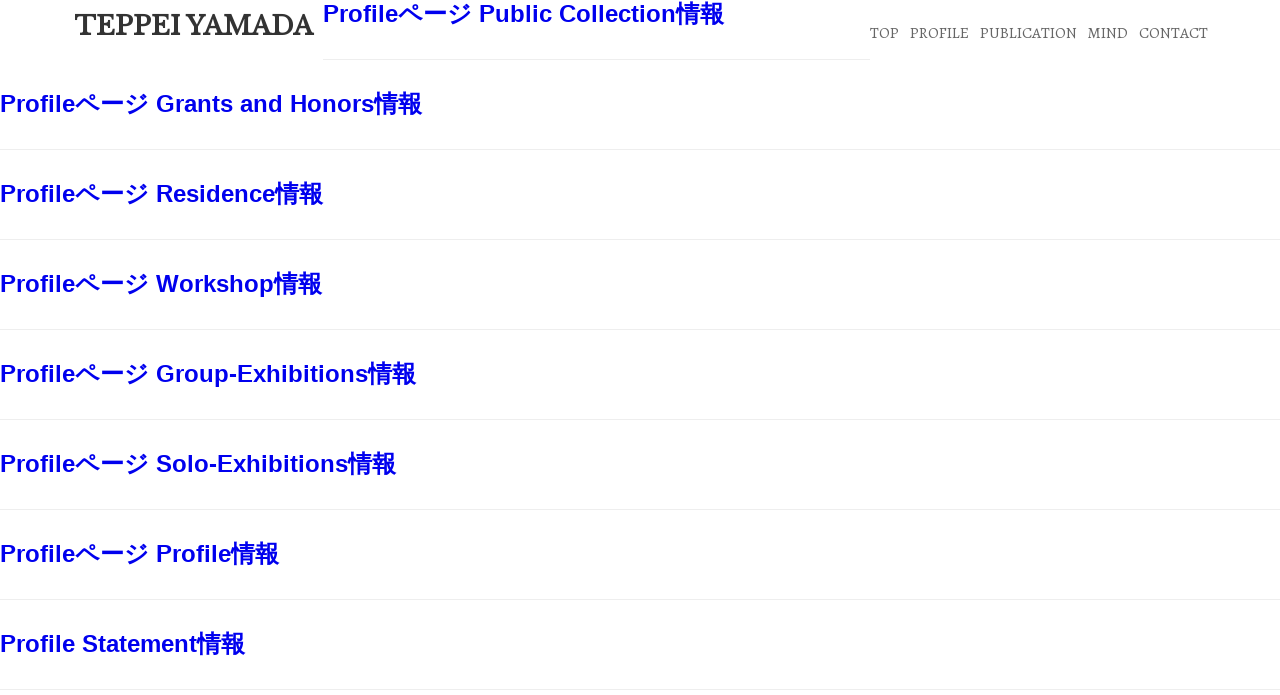

--- FILE ---
content_type: text/html; charset=UTF-8
request_url: https://teppeiyamada.com/page-infos/
body_size: 7063
content:
<!DOCTYPE html>
<html dir="ltr" lang="ja" prefix="og: https://ogp.me/ns#">
<head>
<meta charset="UTF-8">

<meta name="viewport" content="width=device-width">
<link rel="stylesheet" href="https://teppeiyamada.com/wp-content/themes/teppeiyamada/style.css" type="text/css">
<link href='https://fonts.googleapis.com/css?family=Libre+Baskerville' rel='stylesheet' type='text/css'>
<link href='https://fonts.googleapis.com/css?family=Alegreya' rel='stylesheet' type='text/css'>

<!-- レスポンシブCSS切り替え 780px分岐点 -->
<link rel="stylesheet" type="text/css" media="screen and (min-width:781px)" href="https://teppeiyamada.com/wp-content/themes/teppeiyamada/common/css/pc.css">
<link rel="stylesheet" type="text/css" media="screen and (max-width:780px)" href="https://teppeiyamada.com/wp-content/themes/teppeiyamada/common/css/sp.css">

<!--[if lt IE 9]>
	<script src="https://html5shim.googlecode.com/svn/trunk/html5.js"></script>
	<script src="https://css3-mediaqueries-js.googlecode.com/svn/trunk/css3-mediaqueries.js"></script>
<![endif]-->

	<style>img:is([sizes="auto" i], [sizes^="auto," i]) { contain-intrinsic-size: 3000px 1500px }</style>
	
		<!-- All in One SEO 4.9.3 - aioseo.com -->
		<title>Profile、Publicationの情報 | TEPPEI YAMADA</title>
	<meta name="robots" content="max-image-preview:large" />
	<link rel="canonical" href="https://teppeiyamada.com/page-infos/" />
	<meta name="generator" content="All in One SEO (AIOSEO) 4.9.3" />
		<meta property="og:locale" content="ja_JP" />
		<meta property="og:site_name" content="TEPPEI YAMADA |" />
		<meta property="og:type" content="website" />
		<meta property="og:title" content="Profile、Publicationの情報 | TEPPEI YAMADA" />
		<meta property="og:url" content="https://teppeiyamada.com/page-infos/" />
		<meta name="twitter:card" content="summary" />
		<meta name="twitter:title" content="Profile、Publicationの情報 | TEPPEI YAMADA" />
		<script type="application/ld+json" class="aioseo-schema">
			{"@context":"https:\/\/schema.org","@graph":[{"@type":"BreadcrumbList","@id":"https:\/\/teppeiyamada.com\/page-infos\/#breadcrumblist","itemListElement":[{"@type":"ListItem","@id":"https:\/\/teppeiyamada.com#listItem","position":1,"name":"Home","item":"https:\/\/teppeiyamada.com","nextItem":{"@type":"ListItem","@id":"https:\/\/teppeiyamada.com\/page-infos\/#listItem","name":"Archives for %"}},{"@type":"ListItem","@id":"https:\/\/teppeiyamada.com\/page-infos\/#listItem","position":2,"name":"Archives for %","previousItem":{"@type":"ListItem","@id":"https:\/\/teppeiyamada.com#listItem","name":"Home"}}]},{"@type":"CollectionPage","@id":"https:\/\/teppeiyamada.com\/page-infos\/#collectionpage","url":"https:\/\/teppeiyamada.com\/page-infos\/","name":"Profile\u3001Publication\u306e\u60c5\u5831 | TEPPEI YAMADA","inLanguage":"ja","isPartOf":{"@id":"https:\/\/teppeiyamada.com\/#website"},"breadcrumb":{"@id":"https:\/\/teppeiyamada.com\/page-infos\/#breadcrumblist"}},{"@type":"Organization","@id":"https:\/\/teppeiyamada.com\/#organization","name":"TEPPEI YAMADA","url":"https:\/\/teppeiyamada.com\/"},{"@type":"WebSite","@id":"https:\/\/teppeiyamada.com\/#website","url":"https:\/\/teppeiyamada.com\/","name":"TEPPEI YAMADA","inLanguage":"ja","publisher":{"@id":"https:\/\/teppeiyamada.com\/#organization"}}]}
		</script>
		<!-- All in One SEO -->

<link rel="alternate" type="application/rss+xml" title="TEPPEI YAMADA &raquo; フィード" href="https://teppeiyamada.com/feed/" />
<link rel="alternate" type="application/rss+xml" title="TEPPEI YAMADA &raquo; コメントフィード" href="https://teppeiyamada.com/comments/feed/" />
<link rel="alternate" type="application/rss+xml" title="TEPPEI YAMADA &raquo; Profile、Publicationの情報 フィード" href="https://teppeiyamada.com/page-infos/feed/" />
<script type="text/javascript">
/* <![CDATA[ */
window._wpemojiSettings = {"baseUrl":"https:\/\/s.w.org\/images\/core\/emoji\/16.0.1\/72x72\/","ext":".png","svgUrl":"https:\/\/s.w.org\/images\/core\/emoji\/16.0.1\/svg\/","svgExt":".svg","source":{"concatemoji":"https:\/\/teppeiyamada.com\/wp-includes\/js\/wp-emoji-release.min.js?ver=6.8.3"}};
/*! This file is auto-generated */
!function(s,n){var o,i,e;function c(e){try{var t={supportTests:e,timestamp:(new Date).valueOf()};sessionStorage.setItem(o,JSON.stringify(t))}catch(e){}}function p(e,t,n){e.clearRect(0,0,e.canvas.width,e.canvas.height),e.fillText(t,0,0);var t=new Uint32Array(e.getImageData(0,0,e.canvas.width,e.canvas.height).data),a=(e.clearRect(0,0,e.canvas.width,e.canvas.height),e.fillText(n,0,0),new Uint32Array(e.getImageData(0,0,e.canvas.width,e.canvas.height).data));return t.every(function(e,t){return e===a[t]})}function u(e,t){e.clearRect(0,0,e.canvas.width,e.canvas.height),e.fillText(t,0,0);for(var n=e.getImageData(16,16,1,1),a=0;a<n.data.length;a++)if(0!==n.data[a])return!1;return!0}function f(e,t,n,a){switch(t){case"flag":return n(e,"\ud83c\udff3\ufe0f\u200d\u26a7\ufe0f","\ud83c\udff3\ufe0f\u200b\u26a7\ufe0f")?!1:!n(e,"\ud83c\udde8\ud83c\uddf6","\ud83c\udde8\u200b\ud83c\uddf6")&&!n(e,"\ud83c\udff4\udb40\udc67\udb40\udc62\udb40\udc65\udb40\udc6e\udb40\udc67\udb40\udc7f","\ud83c\udff4\u200b\udb40\udc67\u200b\udb40\udc62\u200b\udb40\udc65\u200b\udb40\udc6e\u200b\udb40\udc67\u200b\udb40\udc7f");case"emoji":return!a(e,"\ud83e\udedf")}return!1}function g(e,t,n,a){var r="undefined"!=typeof WorkerGlobalScope&&self instanceof WorkerGlobalScope?new OffscreenCanvas(300,150):s.createElement("canvas"),o=r.getContext("2d",{willReadFrequently:!0}),i=(o.textBaseline="top",o.font="600 32px Arial",{});return e.forEach(function(e){i[e]=t(o,e,n,a)}),i}function t(e){var t=s.createElement("script");t.src=e,t.defer=!0,s.head.appendChild(t)}"undefined"!=typeof Promise&&(o="wpEmojiSettingsSupports",i=["flag","emoji"],n.supports={everything:!0,everythingExceptFlag:!0},e=new Promise(function(e){s.addEventListener("DOMContentLoaded",e,{once:!0})}),new Promise(function(t){var n=function(){try{var e=JSON.parse(sessionStorage.getItem(o));if("object"==typeof e&&"number"==typeof e.timestamp&&(new Date).valueOf()<e.timestamp+604800&&"object"==typeof e.supportTests)return e.supportTests}catch(e){}return null}();if(!n){if("undefined"!=typeof Worker&&"undefined"!=typeof OffscreenCanvas&&"undefined"!=typeof URL&&URL.createObjectURL&&"undefined"!=typeof Blob)try{var e="postMessage("+g.toString()+"("+[JSON.stringify(i),f.toString(),p.toString(),u.toString()].join(",")+"));",a=new Blob([e],{type:"text/javascript"}),r=new Worker(URL.createObjectURL(a),{name:"wpTestEmojiSupports"});return void(r.onmessage=function(e){c(n=e.data),r.terminate(),t(n)})}catch(e){}c(n=g(i,f,p,u))}t(n)}).then(function(e){for(var t in e)n.supports[t]=e[t],n.supports.everything=n.supports.everything&&n.supports[t],"flag"!==t&&(n.supports.everythingExceptFlag=n.supports.everythingExceptFlag&&n.supports[t]);n.supports.everythingExceptFlag=n.supports.everythingExceptFlag&&!n.supports.flag,n.DOMReady=!1,n.readyCallback=function(){n.DOMReady=!0}}).then(function(){return e}).then(function(){var e;n.supports.everything||(n.readyCallback(),(e=n.source||{}).concatemoji?t(e.concatemoji):e.wpemoji&&e.twemoji&&(t(e.twemoji),t(e.wpemoji)))}))}((window,document),window._wpemojiSettings);
/* ]]> */
</script>
<style id='wp-emoji-styles-inline-css' type='text/css'>

	img.wp-smiley, img.emoji {
		display: inline !important;
		border: none !important;
		box-shadow: none !important;
		height: 1em !important;
		width: 1em !important;
		margin: 0 0.07em !important;
		vertical-align: -0.1em !important;
		background: none !important;
		padding: 0 !important;
	}
</style>
<link rel='stylesheet' id='wp-block-library-css' href='https://teppeiyamada.com/wp-includes/css/dist/block-library/style.min.css?ver=6.8.3' type='text/css' media='all' />
<style id='classic-theme-styles-inline-css' type='text/css'>
/*! This file is auto-generated */
.wp-block-button__link{color:#fff;background-color:#32373c;border-radius:9999px;box-shadow:none;text-decoration:none;padding:calc(.667em + 2px) calc(1.333em + 2px);font-size:1.125em}.wp-block-file__button{background:#32373c;color:#fff;text-decoration:none}
</style>
<link rel='stylesheet' id='aioseo/css/src/vue/standalone/blocks/table-of-contents/global.scss-css' href='https://teppeiyamada.com/wp-content/plugins/all-in-one-seo-pack/dist/Lite/assets/css/table-of-contents/global.e90f6d47.css?ver=4.9.3' type='text/css' media='all' />
<style id='global-styles-inline-css' type='text/css'>
:root{--wp--preset--aspect-ratio--square: 1;--wp--preset--aspect-ratio--4-3: 4/3;--wp--preset--aspect-ratio--3-4: 3/4;--wp--preset--aspect-ratio--3-2: 3/2;--wp--preset--aspect-ratio--2-3: 2/3;--wp--preset--aspect-ratio--16-9: 16/9;--wp--preset--aspect-ratio--9-16: 9/16;--wp--preset--color--black: #000000;--wp--preset--color--cyan-bluish-gray: #abb8c3;--wp--preset--color--white: #ffffff;--wp--preset--color--pale-pink: #f78da7;--wp--preset--color--vivid-red: #cf2e2e;--wp--preset--color--luminous-vivid-orange: #ff6900;--wp--preset--color--luminous-vivid-amber: #fcb900;--wp--preset--color--light-green-cyan: #7bdcb5;--wp--preset--color--vivid-green-cyan: #00d084;--wp--preset--color--pale-cyan-blue: #8ed1fc;--wp--preset--color--vivid-cyan-blue: #0693e3;--wp--preset--color--vivid-purple: #9b51e0;--wp--preset--gradient--vivid-cyan-blue-to-vivid-purple: linear-gradient(135deg,rgba(6,147,227,1) 0%,rgb(155,81,224) 100%);--wp--preset--gradient--light-green-cyan-to-vivid-green-cyan: linear-gradient(135deg,rgb(122,220,180) 0%,rgb(0,208,130) 100%);--wp--preset--gradient--luminous-vivid-amber-to-luminous-vivid-orange: linear-gradient(135deg,rgba(252,185,0,1) 0%,rgba(255,105,0,1) 100%);--wp--preset--gradient--luminous-vivid-orange-to-vivid-red: linear-gradient(135deg,rgba(255,105,0,1) 0%,rgb(207,46,46) 100%);--wp--preset--gradient--very-light-gray-to-cyan-bluish-gray: linear-gradient(135deg,rgb(238,238,238) 0%,rgb(169,184,195) 100%);--wp--preset--gradient--cool-to-warm-spectrum: linear-gradient(135deg,rgb(74,234,220) 0%,rgb(151,120,209) 20%,rgb(207,42,186) 40%,rgb(238,44,130) 60%,rgb(251,105,98) 80%,rgb(254,248,76) 100%);--wp--preset--gradient--blush-light-purple: linear-gradient(135deg,rgb(255,206,236) 0%,rgb(152,150,240) 100%);--wp--preset--gradient--blush-bordeaux: linear-gradient(135deg,rgb(254,205,165) 0%,rgb(254,45,45) 50%,rgb(107,0,62) 100%);--wp--preset--gradient--luminous-dusk: linear-gradient(135deg,rgb(255,203,112) 0%,rgb(199,81,192) 50%,rgb(65,88,208) 100%);--wp--preset--gradient--pale-ocean: linear-gradient(135deg,rgb(255,245,203) 0%,rgb(182,227,212) 50%,rgb(51,167,181) 100%);--wp--preset--gradient--electric-grass: linear-gradient(135deg,rgb(202,248,128) 0%,rgb(113,206,126) 100%);--wp--preset--gradient--midnight: linear-gradient(135deg,rgb(2,3,129) 0%,rgb(40,116,252) 100%);--wp--preset--font-size--small: 13px;--wp--preset--font-size--medium: 20px;--wp--preset--font-size--large: 36px;--wp--preset--font-size--x-large: 42px;--wp--preset--spacing--20: 0.44rem;--wp--preset--spacing--30: 0.67rem;--wp--preset--spacing--40: 1rem;--wp--preset--spacing--50: 1.5rem;--wp--preset--spacing--60: 2.25rem;--wp--preset--spacing--70: 3.38rem;--wp--preset--spacing--80: 5.06rem;--wp--preset--shadow--natural: 6px 6px 9px rgba(0, 0, 0, 0.2);--wp--preset--shadow--deep: 12px 12px 50px rgba(0, 0, 0, 0.4);--wp--preset--shadow--sharp: 6px 6px 0px rgba(0, 0, 0, 0.2);--wp--preset--shadow--outlined: 6px 6px 0px -3px rgba(255, 255, 255, 1), 6px 6px rgba(0, 0, 0, 1);--wp--preset--shadow--crisp: 6px 6px 0px rgba(0, 0, 0, 1);}:where(.is-layout-flex){gap: 0.5em;}:where(.is-layout-grid){gap: 0.5em;}body .is-layout-flex{display: flex;}.is-layout-flex{flex-wrap: wrap;align-items: center;}.is-layout-flex > :is(*, div){margin: 0;}body .is-layout-grid{display: grid;}.is-layout-grid > :is(*, div){margin: 0;}:where(.wp-block-columns.is-layout-flex){gap: 2em;}:where(.wp-block-columns.is-layout-grid){gap: 2em;}:where(.wp-block-post-template.is-layout-flex){gap: 1.25em;}:where(.wp-block-post-template.is-layout-grid){gap: 1.25em;}.has-black-color{color: var(--wp--preset--color--black) !important;}.has-cyan-bluish-gray-color{color: var(--wp--preset--color--cyan-bluish-gray) !important;}.has-white-color{color: var(--wp--preset--color--white) !important;}.has-pale-pink-color{color: var(--wp--preset--color--pale-pink) !important;}.has-vivid-red-color{color: var(--wp--preset--color--vivid-red) !important;}.has-luminous-vivid-orange-color{color: var(--wp--preset--color--luminous-vivid-orange) !important;}.has-luminous-vivid-amber-color{color: var(--wp--preset--color--luminous-vivid-amber) !important;}.has-light-green-cyan-color{color: var(--wp--preset--color--light-green-cyan) !important;}.has-vivid-green-cyan-color{color: var(--wp--preset--color--vivid-green-cyan) !important;}.has-pale-cyan-blue-color{color: var(--wp--preset--color--pale-cyan-blue) !important;}.has-vivid-cyan-blue-color{color: var(--wp--preset--color--vivid-cyan-blue) !important;}.has-vivid-purple-color{color: var(--wp--preset--color--vivid-purple) !important;}.has-black-background-color{background-color: var(--wp--preset--color--black) !important;}.has-cyan-bluish-gray-background-color{background-color: var(--wp--preset--color--cyan-bluish-gray) !important;}.has-white-background-color{background-color: var(--wp--preset--color--white) !important;}.has-pale-pink-background-color{background-color: var(--wp--preset--color--pale-pink) !important;}.has-vivid-red-background-color{background-color: var(--wp--preset--color--vivid-red) !important;}.has-luminous-vivid-orange-background-color{background-color: var(--wp--preset--color--luminous-vivid-orange) !important;}.has-luminous-vivid-amber-background-color{background-color: var(--wp--preset--color--luminous-vivid-amber) !important;}.has-light-green-cyan-background-color{background-color: var(--wp--preset--color--light-green-cyan) !important;}.has-vivid-green-cyan-background-color{background-color: var(--wp--preset--color--vivid-green-cyan) !important;}.has-pale-cyan-blue-background-color{background-color: var(--wp--preset--color--pale-cyan-blue) !important;}.has-vivid-cyan-blue-background-color{background-color: var(--wp--preset--color--vivid-cyan-blue) !important;}.has-vivid-purple-background-color{background-color: var(--wp--preset--color--vivid-purple) !important;}.has-black-border-color{border-color: var(--wp--preset--color--black) !important;}.has-cyan-bluish-gray-border-color{border-color: var(--wp--preset--color--cyan-bluish-gray) !important;}.has-white-border-color{border-color: var(--wp--preset--color--white) !important;}.has-pale-pink-border-color{border-color: var(--wp--preset--color--pale-pink) !important;}.has-vivid-red-border-color{border-color: var(--wp--preset--color--vivid-red) !important;}.has-luminous-vivid-orange-border-color{border-color: var(--wp--preset--color--luminous-vivid-orange) !important;}.has-luminous-vivid-amber-border-color{border-color: var(--wp--preset--color--luminous-vivid-amber) !important;}.has-light-green-cyan-border-color{border-color: var(--wp--preset--color--light-green-cyan) !important;}.has-vivid-green-cyan-border-color{border-color: var(--wp--preset--color--vivid-green-cyan) !important;}.has-pale-cyan-blue-border-color{border-color: var(--wp--preset--color--pale-cyan-blue) !important;}.has-vivid-cyan-blue-border-color{border-color: var(--wp--preset--color--vivid-cyan-blue) !important;}.has-vivid-purple-border-color{border-color: var(--wp--preset--color--vivid-purple) !important;}.has-vivid-cyan-blue-to-vivid-purple-gradient-background{background: var(--wp--preset--gradient--vivid-cyan-blue-to-vivid-purple) !important;}.has-light-green-cyan-to-vivid-green-cyan-gradient-background{background: var(--wp--preset--gradient--light-green-cyan-to-vivid-green-cyan) !important;}.has-luminous-vivid-amber-to-luminous-vivid-orange-gradient-background{background: var(--wp--preset--gradient--luminous-vivid-amber-to-luminous-vivid-orange) !important;}.has-luminous-vivid-orange-to-vivid-red-gradient-background{background: var(--wp--preset--gradient--luminous-vivid-orange-to-vivid-red) !important;}.has-very-light-gray-to-cyan-bluish-gray-gradient-background{background: var(--wp--preset--gradient--very-light-gray-to-cyan-bluish-gray) !important;}.has-cool-to-warm-spectrum-gradient-background{background: var(--wp--preset--gradient--cool-to-warm-spectrum) !important;}.has-blush-light-purple-gradient-background{background: var(--wp--preset--gradient--blush-light-purple) !important;}.has-blush-bordeaux-gradient-background{background: var(--wp--preset--gradient--blush-bordeaux) !important;}.has-luminous-dusk-gradient-background{background: var(--wp--preset--gradient--luminous-dusk) !important;}.has-pale-ocean-gradient-background{background: var(--wp--preset--gradient--pale-ocean) !important;}.has-electric-grass-gradient-background{background: var(--wp--preset--gradient--electric-grass) !important;}.has-midnight-gradient-background{background: var(--wp--preset--gradient--midnight) !important;}.has-small-font-size{font-size: var(--wp--preset--font-size--small) !important;}.has-medium-font-size{font-size: var(--wp--preset--font-size--medium) !important;}.has-large-font-size{font-size: var(--wp--preset--font-size--large) !important;}.has-x-large-font-size{font-size: var(--wp--preset--font-size--x-large) !important;}
:where(.wp-block-post-template.is-layout-flex){gap: 1.25em;}:where(.wp-block-post-template.is-layout-grid){gap: 1.25em;}
:where(.wp-block-columns.is-layout-flex){gap: 2em;}:where(.wp-block-columns.is-layout-grid){gap: 2em;}
:root :where(.wp-block-pullquote){font-size: 1.5em;line-height: 1.6;}
</style>
<script type="text/javascript" src="https://teppeiyamada.com/wp-includes/js/jquery/jquery.min.js?ver=3.7.1" id="jquery-core-js"></script>
<script type="text/javascript" src="https://teppeiyamada.com/wp-includes/js/jquery/jquery-migrate.min.js?ver=3.4.1" id="jquery-migrate-js"></script>
<link rel="https://api.w.org/" href="https://teppeiyamada.com/wp-json/" /><link rel="EditURI" type="application/rsd+xml" title="RSD" href="https://teppeiyamada.com/xmlrpc.php?rsd" />
<meta name="generator" content="WordPress 6.8.3" />

<!-- sideFix -->
<script type="text/javascript">
jQuery(function($) { var nav = $('#sideFix'), offset = nav.offset(); $(window).scroll(function () { if($(window).scrollTop() > offset.top - 20) { nav.addClass('fixed');
} else { nav.removeClass('fixed');}});});
</script>

<!-- === headerの固定 =================== -->
<link rel="stylesheet" href="https://teppeiyamada.com/wp-content/themes/teppeiyamada/headshrinker.css" media="all" />
<script src="https://code.jquery.com/jquery-1.10.2.js"></script> 
<script src="https://teppeiyamada.com/wp-content/themes/teppeiyamada/js/jquery.headshrinker.js"></script> 
<script>
jQuery(document).ready(function () {
    jQuery('header').headshrinker({ fontSize: "17px", mobileMenu: true });
});
</script>
<!-- ============================== -->

<!-- === タブ切り替え =================== -->
<script src="https://teppeiyamada.com/wp-content/themes/teppeiyamada/js/tab_li.js" type="text/javascript" charset="UTF-8"></script>
<!-- ============================== -->

</head>

<body class="archive post-type-archive post-type-archive-page-infos wp-theme-teppeiyamada metaslider-plugin">

<div id="wrap">

<header>
<div id="header_space">
	<h1><a href="https://teppeiyamada.com/">TEPPEI YAMADA</a></h1>
	<nav>
		<ul id="nav">
		<li><a href="https://teppeiyamada.com/">TOP</a></li>
		<li><a href="https://teppeiyamada.com//profile">PROFILE</a></li>
		<li><a href="https://teppeiyamada.com//publication">PUBLICATION</a></li>
		<li><a href="https://teppeiyamada.com//mind">MIND</a></li>
		<li><a href="https://teppeiyamada.com//contact">CONTACT</a></li>
		</ul>
	</nav>
</div>
</header>


<div id="wrap">
	<div id="main">
		<div class="content">
						

				<div id="post-3953" class="post-3953 page-infos type-page-infos status-publish format-standard hentry">
					<h2 class="entry-title"><a href="https://teppeiyamada.com/page-infos/profile%e3%83%9a%e3%83%bc%e3%82%b8-public-collection%e6%83%85%e5%a0%b1/">Profileページ Public Collection情報</a></h2>
					<div class="entry-summary">
																					<hr />
					</div>
				</div>


				<div id="post-3917" class="post-3917 page-infos type-page-infos status-publish format-standard hentry">
					<h2 class="entry-title"><a href="https://teppeiyamada.com/page-infos/profile%e3%83%9a%e3%83%bc%e3%82%b8-grants-and-honors%e6%83%85%e5%a0%b1/">Profileページ Grants and Honors情報</a></h2>
					<div class="entry-summary">
																					<hr />
					</div>
				</div>


				<div id="post-3882" class="post-3882 page-infos type-page-infos status-publish format-standard hentry">
					<h2 class="entry-title"><a href="https://teppeiyamada.com/page-infos/profile%e3%83%9a%e3%83%bc%e3%82%b8-residence%e6%83%85%e5%a0%b1/">Profileページ Residence情報</a></h2>
					<div class="entry-summary">
																					<hr />
					</div>
				</div>


				<div id="post-3833" class="post-3833 page-infos type-page-infos status-publish format-standard hentry">
					<h2 class="entry-title"><a href="https://teppeiyamada.com/page-infos/profile%e3%83%9a%e3%83%bc%e3%82%b8-workshop%e6%83%85%e5%a0%b1/">Profileページ Workshop情報</a></h2>
					<div class="entry-summary">
																					<hr />
					</div>
				</div>


				<div id="post-3783" class="post-3783 page-infos type-page-infos status-publish format-standard hentry">
					<h2 class="entry-title"><a href="https://teppeiyamada.com/page-infos/profile%e3%83%9a%e3%83%bc%e3%82%b8-group-exhibitions%e6%83%85%e5%a0%b1/">Profileページ Group-Exhibitions情報</a></h2>
					<div class="entry-summary">
																					<hr />
					</div>
				</div>


				<div id="post-3739" class="post-3739 page-infos type-page-infos status-publish format-standard hentry">
					<h2 class="entry-title"><a href="https://teppeiyamada.com/page-infos/profile%e3%83%9a%e3%83%bc%e3%82%b8-solo-exhibitions%e6%83%85%e5%a0%b1/">Profileページ Solo-Exhibitions情報</a></h2>
					<div class="entry-summary">
																					<hr />
					</div>
				</div>


				<div id="post-3638" class="post-3638 page-infos type-page-infos status-publish format-standard hentry">
					<h2 class="entry-title"><a href="https://teppeiyamada.com/page-infos/profile-profile%e6%83%85%e5%a0%b1/">Profileページ Profile情報</a></h2>
					<div class="entry-summary">
																					<hr />
					</div>
				</div>


				<div id="post-3634" class="post-3634 page-infos type-page-infos status-publish format-standard hentry">
					<h2 class="entry-title"><a href="https://teppeiyamada.com/page-infos/profile-statement%e6%83%85%e5%a0%b1/">Profile Statement情報</a></h2>
					<div class="entry-summary">
																					<hr />
					</div>
				</div>


				<div id="post-3287" class="post-3287 page-infos type-page-infos status-publish format-standard hentry">
					<h2 class="entry-title"><a href="https://teppeiyamada.com/page-infos/publication%e3%80%80media%e7%b4%b9%e4%bb%8b%e3%81%95%e3%82%8c%e3%81%9f%e5%aa%92%e4%bd%93%e6%83%85%e5%a0%b1/">Publication　Media(紹介された媒体)情報 1-30</a></h2>
					<div class="entry-summary">
																					<hr />
					</div>
				</div>


				<div id="post-3248" class="post-3248 page-infos type-page-infos status-publish format-standard hentry">
					<h2 class="entry-title"><a href="https://teppeiyamada.com/page-infos/publication%e3%80%80bulletin%e7%b4%80%e8%a6%81%e6%83%85%e5%a0%b1/">Publication　Bulletin(紀要)情報</a></h2>
					<div class="entry-summary">
																					<hr />
					</div>
				</div>


				<div id="post-3165" class="post-3165 page-infos type-page-infos status-publish format-standard hentry">
					<h2 class="entry-title"><a href="https://teppeiyamada.com/page-infos/publication%e3%80%80selected-printed-articles%e6%8e%b2%e8%bc%89%e8%a8%98%e4%ba%8b%e6%83%85%e5%a0%b1/">Publication　Selected Printed Articles(掲載記事)情報</a></h2>
					<div class="entry-summary">
																					<hr />
					</div>
				</div>


				<div id="post-3097" class="post-3097 page-infos type-page-infos status-publish format-standard hentry">
					<h2 class="entry-title"><a href="https://teppeiyamada.com/page-infos/publication%e3%80%80catalogue%ef%bc%88%e5%9b%b3%e9%8c%b2%ef%bc%89%e6%83%85%e5%a0%b1/">Publication　DVD情報</a></h2>
					<div class="entry-summary">
																					<hr />
					</div>
				</div>


				<div id="post-3046" class="post-3046 page-infos type-page-infos status-publish format-standard hentry">
					<h2 class="entry-title"><a href="https://teppeiyamada.com/page-infos/publication-catalogue/">Publication　Catalogue(図録)情報</a></h2>
					<div class="entry-summary">
																					<hr />
					</div>
				</div>


	<div class="navigation cf">
		<div class="alignleft"></div>
		<div class="alignright"></div>
	</div>


		</div>
	</div>

	<div id="side">
	<div id="sideFix">
		
			<div class="side-widget">
				<form role="search" method="get" id="searchform" class="searchform" action="https://teppeiyamada.com/">
				<div>
					<label class="screen-reader-text" for="s">検索:</label>
					<input type="text" value="" name="s" id="s" />
					<input type="submit" id="searchsubmit" value="検索" />
				</div>
			</form>			</div>

			<div class="side-widget">
				<h3 class="widget-title">アーカイブ</h3>
				<ul>
						<li><a href='https://teppeiyamada.com/2025/06/'>2025年6月</a></li>
	<li><a href='https://teppeiyamada.com/2025/05/'>2025年5月</a></li>
	<li><a href='https://teppeiyamada.com/2023/12/'>2023年12月</a></li>
	<li><a href='https://teppeiyamada.com/2023/11/'>2023年11月</a></li>
	<li><a href='https://teppeiyamada.com/2023/04/'>2023年4月</a></li>
	<li><a href='https://teppeiyamada.com/2023/03/'>2023年3月</a></li>
	<li><a href='https://teppeiyamada.com/2022/07/'>2022年7月</a></li>
	<li><a href='https://teppeiyamada.com/2022/01/'>2022年1月</a></li>
	<li><a href='https://teppeiyamada.com/2021/04/'>2021年4月</a></li>
	<li><a href='https://teppeiyamada.com/2020/10/'>2020年10月</a></li>
	<li><a href='https://teppeiyamada.com/2020/09/'>2020年9月</a></li>
	<li><a href='https://teppeiyamada.com/2019/11/'>2019年11月</a></li>
	<li><a href='https://teppeiyamada.com/2019/06/'>2019年6月</a></li>
	<li><a href='https://teppeiyamada.com/2019/05/'>2019年5月</a></li>
	<li><a href='https://teppeiyamada.com/2019/01/'>2019年1月</a></li>
	<li><a href='https://teppeiyamada.com/2018/11/'>2018年11月</a></li>
	<li><a href='https://teppeiyamada.com/2018/03/'>2018年3月</a></li>
	<li><a href='https://teppeiyamada.com/2017/11/'>2017年11月</a></li>
	<li><a href='https://teppeiyamada.com/2017/04/'>2017年4月</a></li>
	<li><a href='https://teppeiyamada.com/2016/12/'>2016年12月</a></li>
	<li><a href='https://teppeiyamada.com/2016/08/'>2016年8月</a></li>
	<li><a href='https://teppeiyamada.com/2016/06/'>2016年6月</a></li>
	<li><a href='https://teppeiyamada.com/2016/04/'>2016年4月</a></li>
	<li><a href='https://teppeiyamada.com/2015/11/'>2015年11月</a></li>
	<li><a href='https://teppeiyamada.com/2015/04/'>2015年4月</a></li>
	<li><a href='https://teppeiyamada.com/2015/03/'>2015年3月</a></li>
	<li><a href='https://teppeiyamada.com/2015/02/'>2015年2月</a></li>
	<li><a href='https://teppeiyamada.com/2014/01/'>2014年1月</a></li>
	<li><a href='https://teppeiyamada.com/2013/01/'>2013年1月</a></li>
				</ul>
			</div>

			<div class="side-widget">
				<h3 class="widget-title">メタ情報</h3>
				<ul>
										<li><a href="https://teppeiyamada.com/wp-login.php">ログイン</a></li>
									</ul>
			</div>
		</div>
	</div>
</div>
<!--
<div id="footer">
			
</div>

			

<div id="footer-bottom" class="cf">
	<div class="menu"><ul>
<li class="page_item page-item-4107"><a href="https://teppeiyamada.com/mind/">Mind</a></li>
<li class="page_item page-item-2714"><a href="https://teppeiyamada.com/difference-de-nature/">Différence de nature</a></li>
<li class="page_item page-item-33"><a href="https://teppeiyamada.com/">TOP</a></li>
<li class="page_item page-item-13"><a href="https://teppeiyamada.com/profile/">PROFILE</a></li>
<li class="page_item page-item-15"><a href="https://teppeiyamada.com/publication/">PUBLICATION</a></li>
<li class="page_item page-item-4380"><a href="https://teppeiyamada.com/contact/">CONTACT</a></li>
</ul></div>
	<div id="copyright">
	Copyright TEPPEI YAMADA.
	WordPress CMS Theme <a href="http://www.studiobrain.net/wsc/" target="_blank">WSC Project</a>.
	</div>
</div>
-->

</div><!-- /wrap -->

<script type="speculationrules">
{"prefetch":[{"source":"document","where":{"and":[{"href_matches":"\/*"},{"not":{"href_matches":["\/wp-*.php","\/wp-admin\/*","\/wp-content\/uploads\/*","\/wp-content\/*","\/wp-content\/plugins\/*","\/wp-content\/themes\/teppeiyamada\/*","\/*\\?(.+)"]}},{"not":{"selector_matches":"a[rel~=\"nofollow\"]"}},{"not":{"selector_matches":".no-prefetch, .no-prefetch a"}}]},"eagerness":"conservative"}]}
</script>

</body>
</html>

--- FILE ---
content_type: text/css
request_url: https://teppeiyamada.com/wp-content/themes/teppeiyamada/common/css/pc.css
body_size: 1681
content:
@charset "UTF-8";

/* 追加 */
body,div,pre,p,blockquote,
form,
dl,dt,dd,ul,ol,li,h1,h2,h3,h4,h5,h6, 
embed,object { 
	margin: 0;
	padding: 0;
	vertical-align: baseline; 
	font-size: 100.01%;
}
body {
	background: #FFFFFF;
	color: #333333;
	font: 13px/1.231 Arial, Helvetica, sans-serif, 'Hiragino Kaku Gothic ProN', 'ヒラギノ角ゴ ProN W3', Meiryo, メイリオ;
	*font-size:small;
	*font:x-small;
}

.float_l { float: left; }
.float_r { float: right; }

h1 {
	font-size: 200%;
	line-height: 1.3;
	padding: 10px;
	font-family: 'Libre Baskerville', serif;
	float: left;
}
h1 a {
	color: #333;
}
h1 a:hover {
	color: #000;
	text-decoration: none;
}

h2 {
	font-size: 182%;
}

a {
	text-decoration: none;
}
a:hover {
	text-decoration: underline;
}

#wrap {
	height: 100%;
	width: 100%;
}

#header_space {
	width: 90%;
	height: 5%;
	padding-left: 5%;
}

#nav {
	list-style: none;
	margin-top: 2%;
	float: right;
	font-family: 'Alegreya', serif;
	font-size: 120%;
}
#nav li {
	display: inline;
	margin-right: 0.5em;
}
#nav li a {
	color: #666;
}

#works a:hover {
	color: #e83018;
	text-decoration: none;
}
#experiment a:hover {
	color: #3a8fb7;
	text-decoration: none;
}
#about a:hover {
	color: #7ba23f;
	text-decoration: none;
}

/* トップページ */
#top_header {
	width: 90%;
	height: 85%;
	position: fixed;
	left: 5%;
	top: 0px;
}

#cat_nav {
	list-style: none;
	margin-top: 15%;
	margin-left: 0%;
	font-family: 'Alegreya', serif;
	font-size: 120%;
	line-height: 160%;
}
#cat_nav li {
	margin-right: 0.5em;
}

#cat_nav li a {
	color: #666;
}

#cat_nav_project {
	list-style: none;
	margin-top: -4.75em;
	margin-left: 14%;
	font-family: 'Alegreya', serif;
	font-size: 120%;
	line-height: 160%;
}
#cat_nav_project li {
	margin-right: 0.5em;
}
#cat_nav_project li a {
	color: #666;
	text-decoration: none;
}
#cat_nav_project li a:hover {
	color: red;
	text-decoration: none;
}
#cat_nav_project li.title {
	margin-right: 0.5em;
}

#cat_nav_project li.link {
	margin-right: 0.5em;
	margin-left: 1em;
}



#top_contents {
	overflow: hidden;
	position: absolute;
	padding-left: 5%;
	padding-bottom: 2%;
	height: 8%;
	top: 86%;
}
div.section {
	width: 100px;
	height: 62px;
	background: #EFEFEF;
	padding: 0px;
	float: left;
	margin-right: 10px;
}

h2.thums_top {
 	float:left;
 	position:relative;
}
.thums_top p{
	margin:0;
	position:absolute;
	clip: rect(20px 140px 82px 40px);
	top:-20px;
	left:-40px;
	}
.thums_top img {
	width: 250px;
}
/* /トップページ */

#contents,
#contents-pub {
	_position: absolute;
	_width: 90%;
	_padding-left: 5%;
	_padding-bottom: 2%;
	_top: 11%;
}

.kiji_pic {
	max-width: 680px;
	padding-bottom: 10px;
}

.kiji_title {
	font-family: 'Alegreya', sans-serif, 'Hiragino Kaku Gothic ProN', 'ヒラギノ角ゴ ProN W3', Meiryo, メイリオ,;
	font-size: 180%;
	color: #333;
}

.kiji_spec {
	font-family: 'Alegreya', sans-serif, 'Hiragino Kaku Gothic ProN', 'ヒラギノ角ゴ ProN W3', Meiryo, メイリオ,;
	font-size: 100%;
	color: #333;
	line-height: 160%;
}

.kiji_naiyou {
	font-family: 'Alegreya', sans-serif, 'Hiragino Kaku Gothic ProN', 'ヒラギノ角ゴ ProN W3', Meiryo, メイリオ,;
	font-size: 110%;
	color: #333;
	line-height: 200%;
	padding-right: 15%;
}
.contact_kiji_naiyou {
	font-family: 'Alegreya', sans-serif, 'Hiragino Kaku Gothic ProN', 'ヒラギノ角ゴ ProN W3', Meiryo, メイリオ,;
	font-size: 110%;
	color: #333;
	line-height: 200%;
	padding-right: 15%;
	padding-left: 14px;
}

#kanren {
	list-style: none;
	font-size: 90%;
}
#kanren li {
	margin-bottom: 0.5em;
}
#kanren li a {
	color: #666;
}

.page_title {
	font-family: 'Alegreya', serif;
	font-size: 240%;
	color: #999;
}


.profile_name {
	font-family: 'Alegreya', serif;
	font-size: 180%;
	color: #333;
}

/* 書類のDLのためのボタン */
.btn-flat-simple {
	position: relative;
	display: inline-block;
	font-size: 100%;
	font-weight: bold;
	padding: 0.5em 1.25em;
	text-decoration: none;
	color: #5F9EA0;
	background: #ECECEC;
	transition: .4s;
}

.btn-flat-simple:hover {
	background: #5F9EA0;
	color: white;
}


h2.profile_midashi {
	font-family: 'Alegreya', serif;
	font-size: 120%;
	color: #333;
	padding-left: 14px;
	background-image:url(img/h2_back.png);
	background-repeat: no-repeat;
	background-position: 0% 45%;
}
h2.contact_midashi {
	font-family: 'Alegreya', serif;
	font-size: 120%;
	color: #333;
	padding-left: 14px;
	background-image:url(img/h2_back.png);
	background-repeat: no-repeat;
	background-position: 0% 45%;
}

h3.profile_midashi {
	font-family: 'Alegreya', serif;
	font-size: 110%;
	color: #333;
}

h3.profile_midashi:before {
	content:"-";
}

.page_cont_year {
	font-family: 'Alegreya', serif;
	font-size: 100%;
	color: #333;
	_width: 10%;
}

.page_cont_text {
	font-family: 'Alegreya', serif;
	font-size: 100%;
	color: #333;
}

table#profile{ 
	border: none; 
	margin: 10px 0px;
	width: 80%;
}

table#profile td { vertical-align: top; }

table#profile th,td{
	border: none;
}

table#profile th,td.year {
	width: 15%;
}

table#profile th,td.text {
	width: 70%;
}

/* タブ切り替え */
.tab, .tab li, .tab li a {/*クリックするタブ部分*/
    padding-left:3px;
	list-style: none;
 }

.area {/*切り替わる部分はまず全部消しておく*/
    display: none;
}


.ita { font-style: italic; }


.pb_10 {padding-bottom: 10px;}
.pb_20 {padding-bottom: 20px;}
.pb_30 {padding-bottom: 30px;}

.clear { clear: both; }

/* SPでは表示しない */
.pc { display: none; }



--- FILE ---
content_type: text/css
request_url: https://teppeiyamada.com/wp-content/themes/teppeiyamada/headshrinker.css
body_size: 666
content:
/*! #######################################################################

	HeadShrinker v1.0.2
	--------
	
	To be used with jquery.headshrinker.js by Chris Wharton (https://github.com/weare2ndfloor/HeadShrinker)

####################################################################### */


/* 

	The body class of "headshrinker" is added when the plugin is active 

	We also add a class of "headshrunk" onto the cloned header in case you want to overwrite CSS specifically	
	
*/

.headshrinker .headshrunk {
	background: #fff;
}

.headshrinker .headshrunk nav ul li a {
	color: #34485d;
}

.headshrinker .headshrunk nav ul li a:hover {
	color: #3498db;
}

.headshrinker .headshrunk a.headshrinker-reveal {
	width: 44px;
	height: 44px;
	background: #f7f7f7;
	display: inline-block;
	position: absolute;
	top: 12px;
	right: 20px;
}

.headshrinker .headshrunk a.headshrinker-reveal.hs-reveal-left {
	right: auto;
	left: 20px;
}

.headshrinker .headshrunk a.headshrinker-reveal span {
	display: block;
	width: 60%;
	margin: 0 auto;
	background: #000;
	height: 4px;
	margin-top: 13px !important;
	margin-bottom: -10px !important;
	border-radius: 50px;
}

.headshrinker .headshrunk .headshrinker-menu {
	position: absolute;
	left: 0;
	overflow-y: scroll;
	max-height: 500px;
}

.headshrinker .headshrunk .headshrinker-menu {
	display: block;
	width: 100%;
	text-align: left;	
}

.headshrinker .headshrunk .headshrinker-menu ul, .headshrinker .headshrunk .headshrinker-menu li  {
	display: block;
	list-style-type: none;
	padding: 0;
	margin: 0;
	position: relative;
}

.headshrinker .headshrunk .headshrinker-menu a {
	display: block;
	background: #fff;
	padding: 10px 20px !important;
	border-bottom: 1px solid #efefef;
}

.headshrinker .headshrunk .headshrinker-menu ul ul a {
	padding-left: 40px !important;
}

.headshrinker .headshrunk .headshrinker-menu ul ul ul a {
	padding-left: 60px !important;
}

.headshrinker .headshrunk .headshrinker-menu ul ul ul ul a {
	padding-left: 80px !important;
}

.headshrinker .headshrunk .headshrinker-menu ul ul ul ul ul a {
	padding-left: 100px !important;
}

.headshrinker .headshrunk .headshrinker-menu ul li a.headshrinker-expand {
	width: 26px;
	height: 26px;
	border: none !important;
	padding: 7px !important;
	text-align: center;
	position: absolute;
	right: 0;
	top: 0;
	z-index: 2;
	font-weight: 700;
	background: none !important;
	font-size: 20px;
}

--- FILE ---
content_type: text/css
request_url: https://teppeiyamada.com/wp-content/themes/teppeiyamada/common/css/sp.css
body_size: 1937
content:
@charset "UTF-8";

/* 追加 */
body,div,pre,p,blockquote,
form,
dl,dt,dd,ul,ol,li,h1,h2,h3,h4,h5,h6, 
embed,object { 
	margin: 0;
	padding: 0;
	vertical-align: baseline; 
	font-size: 100.01%;
}
body {
	background: #FFFFFF;
	color: #333333;
	font: 13px/1.231 Arial, Helvetica, sans-serif, 'Hiragino Kaku Gothic ProN', 'ヒラギノ角ゴ ProN W3', Meiryo, メイリオ;
	*font-size:small;
	*font:x-small;
}

.float_l { float: left; }
.float_r { float: right; }

h1 {
	font-size: 200%;
	line-height: 1.3;
	padding-top: 10px;
	font-family: 'Libre Baskerville', serif;
}

h1 a {
	color: #333;
}

h1 a:hover {
	color: #000;
	text-decoration: none;
}

h2 {
	font-size: 182%;
}

a {
	text-decoration: none;
}
a:hover {
	text-decoration: underline;
}

img, iframe {
	max-width: 100%;
	height: auto;
}

#wrap {
	height: 100%;
	width: 100%;
}

#header_space {
	width: 100%;
	height: 70px;
	padding-left: 1%;
}

/* トップページ　nav周り */
#top_header #nav {
	list-style: none;
	font-family: 'Alegreya', serif;
	font-size: 120%;
	padding-top: 3%;
	padding-bottom: 2%;
	background-color: #FFF;
}


/* 固定ページ　nav周り */
#nav {
	list-style: none;
	font-family: 'Alegreya', serif;
	font-size: 120%;
	padding-top: 3%;
	padding-bottom: 100%;
	background-color: #FFF;
}

#nav li {
	display: inline;
	margin-right: 0.5em;
}
#nav li a {
	color: #666;
}

#works a:hover {
	color: #e83018;
	text-decoration: none;
}
#experiment a:hover {
	color: #3a8fb7;
	text-decoration: none;
}
#about a:hover {
	color: #7ba23f;
	text-decoration: none;
}

/* トップページ */
#top_header {
	width: 98%;
}

#cat_nav {
	list-style: none;
	margin-top: 30px;
	margin-left: 0%;
	font-family: 'Alegreya', serif;
	font-size: 120%;
	line-height: 160%;
}
#cat_nav li {
	margin-right: 0.5em;
}
#cat_nav li a {
	color: #666;
}

#cat_nav_project {
	list-style: none;
	margin-top: -4.5em;
	margin-left: 40%;
	font-family: 'Alegreya', serif;
	font-size: 120%;
	line-height: 160%;
}
#cat_nav_project li {
	margin-right: 0.5em;
}
#cat_nav_project li a {
	color: #666;
	text-decoration: none;
}
#cat_nav_project li a:hover {
	color: red;
	text-decoration: none;
}
#cat_nav_project li.title {
	margin-right: 0.5em;
}

#cat_nav_project li.link {
	margin-right: 0.5em;
	margin-left: 1em;
}


#top_contents {
	overflow: hidden;
	padding-left: 1%;
	padding-bottom: 2%;
	margin-top: 40px;
}

/* TOPのSP　サムネイルの並び */
div#thumbnails {
	display: flex;
	flex-wrap: wrap;
	justify-content: center;
}

div.section {
	width: 25%;
	height: 62px;
	background: #FFF;
	padding: 0px;
	_margin-right: 10px;
	margin-bottom: 10px;
}

/* 420px以下 */
@media screen and (max-width: 420px) {
	div.section {
		width: 33%;
	}
}

/* 540px以上 */
@media screen and (min-width: 540px) {
	div.section {
		width: 20%;
	}
}

/* 320px以下 */
@media screen and (max-width: 320px) {
	div.section {
		width: 50%;
	}
}


h2.thums_top {
 	float:left;
 	position:relative;
}
.thums_top p {
	margin:0;
	position:absolute;
	clip: rect(20px 140px 82px 40px);
	top:-20px;
	left:-40px;
}
/* 420px以下 */
@media screen and (max-width: 420px) {
	.thums_top p {
		left: -30px;
	}
}
/* 420px以下 */
@media screen and (max-width: 320px) {
	.thums_top p {
		left: -15px;
	}
}


.thums_top img {
	width: 250px;
	max-width: 250px !important;
}

/* トップページ */

#contents {
	_position: absolute;
	_width: 100%;
	_padding-bottom: 2%;
	_top: 11%;
}


/* PUBLICATION */

#contents-pub {
	width: 98%;
	padding-bottom: 2%;
	top: 11%;
	margin-left: 1%;
}

.med-option {
	min-width: 60px;
}

.kiji_pic {
	max-width: 680px;
	padding-bottom: 10px;
}

.kiji_title {
	font-family: 'Alegreya', sans-serif, 'Hiragino Kaku Gothic ProN', 'ヒラギノ角ゴ ProN W3', Meiryo, メイリオ,;
	font-size: 180%;
	color: #333;
}

.kiji_spec {
	font-family: 'Alegreya', sans-serif, 'Hiragino Kaku Gothic ProN', 'ヒラギノ角ゴ ProN W3', Meiryo, メイリオ,;
	font-size: 100%;
	color: #333;
	line-height: 160%;
}

.kiji_naiyou {
	font-family: 'Alegreya', sans-serif, 'Hiragino Kaku Gothic ProN', 'ヒラギノ角ゴ ProN W3', Meiryo, メイリオ,;
	font-size: 110%;
	color: #333;
	line-height: 200%;
	padding-right: 2%;
}
.contact_kiji_naiyou {
	font-family: 'Alegreya', sans-serif, 'Hiragino Kaku Gothic ProN', 'ヒラギノ角ゴ ProN W3', Meiryo, メイリオ,;
	font-size: 110%;
	color: #333;
	line-height: 200%;
	padding-right: 2%;
	padding-left: 14px;
}

#kanren {
	list-style: none;
	font-size: 90%;
}
#kanren li {
	margin-bottom: 0.5em;
}
#kanren li a {
	color: #666;
}

.page_title {
	font-family: 'Alegreya', serif;
	font-size: 240%;
	color: #999;
}

/* 書類のDLのためのボタン */
.btn-flat-simple {
	position: relative;
	display: inline-block;
	font-size: 100%;
	font-weight: bold;
	padding: 0.5em 1.25em;
	text-decoration: none;
	background: #5F9EA0;
	color: white;
	transition: .4s;
}


.profile_name {
	font-family: 'Alegreya', serif;
	font-size: 180%;
	color: #333;
}

h2.profile_midashi {
	font-family: 'Alegreya', serif;
	font-size: 120%;
	color: #333;
	padding-left: 14px;
	background-image:url(img/h2_back.png);
	background-repeat: no-repeat;
	background-position: 0% 45%;
}
h2.contact_midashi {
	font-family: 'Alegreya', serif;
	font-size: 120%;
	color: #333;
	padding-left: 14px;
	background-image:url(img/h2_back.png);
	background-repeat: no-repeat;
	background-position: 0% 45%;
}
h3.profile_midashi {
	font-family: 'Alegreya', serif;
	font-size: 110%;
	color: #333;
}

h3.profile_midashi:before {
	content:"-";
}

.page_cont_year {
	font-family: 'Alegreya', serif;
	font-size: 100%;
	color: #333;
	_width: 10%;
}

.page_cont_text {
	font-family: 'Alegreya', serif;
	font-size: 100%;
	color: #333;
}

table#profile{ 
	border: none; 
	margin: 10px 0px;
	width: 100%;
}

table#profile td { vertical-align: top; }

table#profile th,td{
	border: none;
}

table#profile th,td.year {
	width: 15%;
}

table#profile th,td.text {
	width: 70%;
}

/* タブ切り替え */
.tab, .tab li, .tab li a {/*クリックするタブ部分*/
    padding-left:3px;
	list-style: none;
 }

.area {/*切り替わる部分はまず全部消しておく*/
    display: none;
}


.ita { font-style: italic; }


.pb_10 {padding-bottom: 10px;}
.pb_20 {padding-bottom: 20px;}
.pb_30 {padding-bottom: 30px;}

.clear { clear: both; }

/* PCでは表示しない */
.sp { display: none; }


--- FILE ---
content_type: application/javascript
request_url: https://teppeiyamada.com/wp-content/themes/teppeiyamada/js/jquery.headshrinker.js
body_size: 2928
content:
/*! *******
 *
 * jQuery HeadShrinker v1.0.2
 * Copyright (C) 2013 Chris Wharton (chris@weare2ndfloor.com)
 * View the more at https://github.com/weare2ndfloor/HeadShrinker
 *
 ********* */
 
/*
 * This program is free software: you can redistribute it and/or modify
 * it under the terms of the GNU General Public License as published by
 * the Free Software Foundation, either version 3 of the License, or
 * (at your option) any later version.
 * 
 * THIS SOFTWARE AND DOCUMENTATION IS PROVIDED "AS IS," AND COPYRIGHT
 * HOLDERS MAKE NO REPRESENTATIONS OR WARRANTIES, EXPRESS OR IMPLIED,
 * INCLUDING BUT NOT LIMITED TO, WARRANTIES OF MERCHANTABILITY OR
 * FITNESS FOR ANY PARTICULAR PURPOSE OR THAT THE USE OF THE SOFTWARE
 * OR DOCUMENTATION WILL NOT INFRINGE ANY THIRD PARTY PATENTS,
 * COPYRIGHTS, TRADEMARKS OR OTHER RIGHTS.COPYRIGHT HOLDERS WILL NOT
 * BE LIABLE FOR ANY DIRECT, INDIRECT, SPECIAL OR CONSEQUENTIAL
 * DAMAGES ARISING OUT OF ANY USE OF THE SOFTWARE OR DOCUMENTATION.
 * 
 * You should have received a copy of the GNU General Public License
 * along with this program. If not, see <http://gnu.org/licenses/>.
 *
 */
(function ($) {
	"use strict";
    $.fn.headshrinker = function (options) {
        var defaults = {
            target: jQuery(this), // set target
            zindex: 99999, // set CSS z-index
            shrinkBy: 2, // shrink by this multiple
            fontSize: "", // add font size in here
            shrinkMenu: false, // convert menu to hamburger in all instances
            revealAlign: "right", // left or right hamburger menu
            revealTop: "12px", // adjust top positioning of hamburger menu
            shrinkMenuTop: "69px", // adjust top positioning of the flyout menu
            menuSwitch: 768, // aimed at the mobile experience, when menu is this width, convert to hamburger
            navTarget: 'nav', // this is the element WITHIN the cloned headshrinker bar
            mobileMenu: false // set to true if you want to remove the desktop menu and replace with headshrinker when in mobile view (menuSwitch)
        };
        var options = $.extend(defaults, options);
        
        return this.each(function () {
            var target = options.target;
            var zindex = options.zindex;
            var shrinkBy = options.shrinkBy;
            var fontSize = options.fontSize;
            var shrinkMenu = options.shrinkMenu;
            var revealAlign = options.revealAlign;
            var revealTop = options.revealTop;
            var shrinkMenuTop = options.shrinkMenuTop;
            var menuSwitch = options.menuSwitch;
            var navTarget = options.navTarget;
            var mobileMenu = options.mobileMenu;
            
            // non-options related variables
            var scrollTimeout = "";
            var $window = jQuery(window);
            
            function headShrinker() {
        
        		// add css class to body, in case CSS overrides need to happen
        		jQuery('body').addClass('headshrinker');
				
				var headShrink = jQuery(target).clone().css( "position" , "fixed" ).addClass('headshrunk'),
				timeout,
				headerHeight = jQuery('header').outerHeight(),
				windowWidth = window.innerWidth || document.documentElement.clientWidth;
				
				// use window load to grab sizes (this doesn't work on document.ready)
				$window.load(function() {
				
					// grab image size and divide it by option
					var imgWidth = jQuery( 'img' , headShrink).outerWidth()/shrinkBy;
					var imgHeight = jQuery( 'img' , headShrink).outerHeight()/shrinkBy;
					jQuery(' img' , headShrink).attr( "width" , imgWidth ).attr( "height" , imgHeight );

					// grab top/bottom margins & paddings and resize
					var paddingTopMain = jQuery(headShrink).css( 'padding-top').replace( 'px' , '' ).replace( 'em' , '' );
					var paddingBottomMain = jQuery(headShrink).css( 'padding-bottom').replace( 'px' , '' ).replace( 'em' , '' );
					jQuery(headShrink).css( 'padding-top' , paddingTopMain/shrinkBy );
					jQuery(headShrink).css( 'padding-bottom' , paddingBottomMain/shrinkBy );
					
					jQuery(' *' , headShrink).each(function (){
					
						var paddingTop = jQuery(this).css( 'padding-top').replace( 'px' , '' ).replace( 'em' , '' );
						var paddingBottom = jQuery(this).css( 'padding-bottom').replace( 'px' , '' ).replace( 'em' , '' );
						var marginTop = jQuery(this).css( 'margin-top').replace( 'px' , '' ).replace( 'em' , '' );
						var marginBottom = jQuery(this).css( 'margin-bottom').replace( 'px' , '' ).replace( 'em' , '' );
						jQuery(this).css( 'padding-top' , paddingTop/shrinkBy );
						jQuery(this).css( 'padding-bottom' , paddingBottom/shrinkBy );
						jQuery(this).css( 'margin-top' , marginTop/shrinkBy );
						jQuery(this).css( 'margin-top' , marginBottom/shrinkBy );
						
					});
				
				}); // end window load
				
				// set up the cloned header shrink and control show / hide
				headShrink
				.css('width', windowWidth)
				.prependTo('body');
				
				var shrinkHeight = headShrink.outerHeight();
				
				headShrink
				.css('top', -shrinkHeight)
				.css( 'z-index' , zindex );
				
				function showNav() {
					headShrink
					.css( 'display' , 'block' )
					.stop()
					.animate({
						top: 0
						}, 500);
				}
				
				function hideNav() {
					if(windowWidth >= menuSwitch) {
						if( headShrink.css('display') === 'none' ) {
							return false;
						} else {
							headShrink
								.stop()
								.animate({
								top: -shrinkHeight
								}, 300, function() {
								headShrink
								.css( 'display' , 'none' );
							});
						}
					}
				}
				
				// detect the scroll movement
				function scrollFinish() {
					clearTimeout( timeout );
					timeout = setTimeout( onScroll, 25 );
				}
				
				function onScroll() {
					var windowTop = $window.scrollTop();
					windowWidth = window.innerWidth || document.documentElement.clientWidth;
					
					headShrink.css('width', windowWidth);
				
					if( windowTop >= shrinkHeight - 25 ) {
						showNav();
					} else {
						hideNav();
					}
				}
				
				//shrink font size if set
				if ( fontSize ) {
				
					jQuery(' *' , headShrink).each(function (){
					
						jQuery(this).css( 'font-size' , fontSize );
					
					});
				
				}
				
				// deal with shrunken menu
				var shrinkMenuContents = jQuery(navTarget , headShrink).hide().html();
				
				function shrinkMenu() {
					
					// reset everything
					jQuery('.headshrinker-reveal' , headShrink).remove();
					jQuery('.headshrinker-menu' , headShrink).remove();
					jQuery(navTarget , headShrink).hide();
					
					if ( shrinkMenu === true || windowWidth <= menuSwitch ) {
					
						jQuery(headShrink).append('<a class="headshrinker-reveal hs-reveal-'+ revealAlign +'" href="#nav" style="top:'+ revealTop +'px !important">Show Menu</a><div class="headshrinker-menu" />');
						
						
						jQuery('.headshrinker-menu' , headShrink).css('top' , shrinkMenuTop).css('max-height',$window.height()).html(shrinkMenuContents).hide();
						
						// Expandable children
						jQuery('.headshrinker-menu ul ul' , headShrink).each(function() {
							
					        if(jQuery(this).children().length){
					        	jQuery(this).hide();
					            jQuery(this,'li:first').parent().append('<a class="headshrinker-expand" href="#">+</a>');                               
					        }
					        
					    });
						    
						jQuery('.headshrinker-expand').on("click",function(e){
							e.preventDefault();
						    if (jQuery(this).hasClass("headshrinker-clicked")) {
						    	jQuery(this).text('+');
						    	jQuery(this).prev('ul').slideUp(300, function(){});
						    } else {
						    	jQuery(this).text('-');
						    	jQuery(this).prev('ul').slideDown(300, function(){});
						    }   
						    	jQuery(this).toggleClass("headshrinker-clicked"); 
						});     
						
						// Set up expand/hide link
						jQuery('.headshrinker-reveal' , headShrink).html('<span /><span /><span />');
						
						jQuery('.headshrinker-reveal' , headShrink).on( "click" , function(e) {
						
							e.preventDefault();						
							jQuery(this).toggleClass('.headshrinker-on');
							jQuery('.headshrinker-menu' , headShrink).toggle();
							
						});
						
					} else {
						jQuery(navTarget , headShrink).show();
					}
					
					if ( mobileMenu === true && windowWidth <= menuSwitch ) {
						target.hide();
						showNav();
						jQuery('body')
						.animate({
							marginTop: shrinkMenuTop
							}, 500);
					} else {
						target.show();
						jQuery('body')
						.animate({
							marginTop: 0
							}, 100);
					}
					
				}
				shrinkMenu();
				
				// scroll & resize events
				$window.on('scroll', scrollFinish);
				$window.on('resize', scrollFinish);
				$window.on('resize', shrinkMenu);
	            
            }            
            
           // run main function on load
           headShrinker(); 
           
        });
    };
})(jQuery);

--- FILE ---
content_type: application/javascript
request_url: https://teppeiyamada.com/wp-content/themes/teppeiyamada/js/tab_li.js
body_size: 178
content:
$(document).ready(function() {
 $('.area:first').show();
 $('.tab li:first').addClass('active');
 $('.tab li').click(function() {
   $('.tab li').removeClass('active');
   $(this).addClass('active');
   $('.area').hide(); $($(this).find('a').attr('href')).fadeIn(); return false;
 }); 
});
